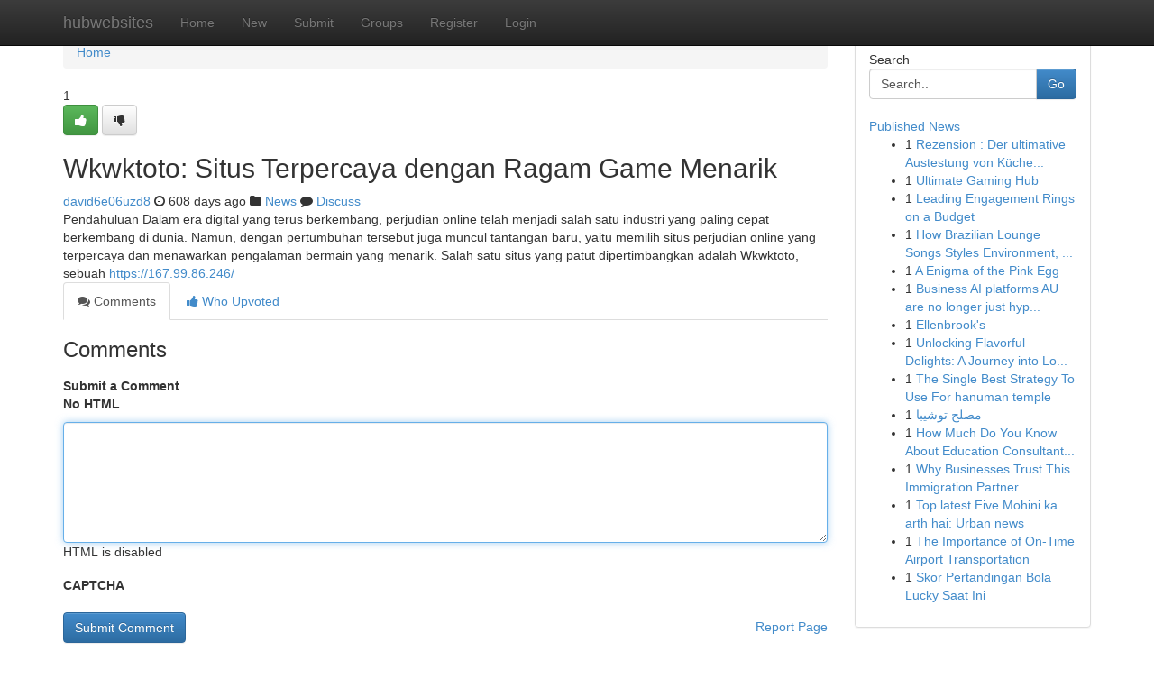

--- FILE ---
content_type: text/html; charset=UTF-8
request_url: https://hubwebsites.com/story18522398/wkwktoto-situs-terpercaya-dengan-ragam-game-menarik
body_size: 5147
content:
<!DOCTYPE html>
<html class="no-js" dir="ltr" xmlns="http://www.w3.org/1999/xhtml" xml:lang="en" lang="en"><head>

<meta http-equiv="Pragma" content="no-cache" />
<meta http-equiv="expires" content="0" />
<meta http-equiv="Content-Type" content="text/html; charset=UTF-8" />	
<title>Wkwktoto: Situs Terpercaya dengan Ragam Game Menarik</title>
<link rel="alternate" type="application/rss+xml" title="hubwebsites.com &raquo; Feeds 1" href="/rssfeeds.php?p=1" />
<link rel="alternate" type="application/rss+xml" title="hubwebsites.com &raquo; Feeds 2" href="/rssfeeds.php?p=2" />
<link rel="alternate" type="application/rss+xml" title="hubwebsites.com &raquo; Feeds 3" href="/rssfeeds.php?p=3" />
<link rel="alternate" type="application/rss+xml" title="hubwebsites.com &raquo; Feeds 4" href="/rssfeeds.php?p=4" />
<link rel="alternate" type="application/rss+xml" title="hubwebsites.com &raquo; Feeds 5" href="/rssfeeds.php?p=5" />
<link rel="alternate" type="application/rss+xml" title="hubwebsites.com &raquo; Feeds 6" href="/rssfeeds.php?p=6" />
<link rel="alternate" type="application/rss+xml" title="hubwebsites.com &raquo; Feeds 7" href="/rssfeeds.php?p=7" />
<link rel="alternate" type="application/rss+xml" title="hubwebsites.com &raquo; Feeds 8" href="/rssfeeds.php?p=8" />
<link rel="alternate" type="application/rss+xml" title="hubwebsites.com &raquo; Feeds 9" href="/rssfeeds.php?p=9" />
<link rel="alternate" type="application/rss+xml" title="hubwebsites.com &raquo; Feeds 10" href="/rssfeeds.php?p=10" />
<meta name="google-site-verification" content="m5VOPfs2gQQcZXCcEfUKlnQfx72o45pLcOl4sIFzzMQ" /><meta name="Language" content="en-us" />
<meta name="viewport" content="width=device-width, initial-scale=1.0">
<meta name="generator" content="Kliqqi" />

          <link rel="stylesheet" type="text/css" href="//netdna.bootstrapcdn.com/bootstrap/3.2.0/css/bootstrap.min.css">
             <link rel="stylesheet" type="text/css" href="https://cdnjs.cloudflare.com/ajax/libs/twitter-bootstrap/3.2.0/css/bootstrap-theme.css">
                <link rel="stylesheet" type="text/css" href="https://cdnjs.cloudflare.com/ajax/libs/font-awesome/4.1.0/css/font-awesome.min.css">
<link rel="stylesheet" type="text/css" href="/templates/bootstrap/css/style.css" media="screen" />

                         <script type="text/javascript" src="https://cdnjs.cloudflare.com/ajax/libs/modernizr/2.6.1/modernizr.min.js"></script>
<script type="text/javascript" src="https://cdnjs.cloudflare.com/ajax/libs/jquery/1.7.2/jquery.min.js"></script>
<style></style>
<link rel="alternate" type="application/rss+xml" title="RSS 2.0" href="/rss"/>
<link rel="icon" href="/favicon.ico" type="image/x-icon"/>
</head>

<body dir="ltr">

<header role="banner" class="navbar navbar-inverse navbar-fixed-top custom_header">
<div class="container">
<div class="navbar-header">
<button data-target=".bs-navbar-collapse" data-toggle="collapse" type="button" class="navbar-toggle">
    <span class="sr-only">Toggle navigation</span>
    <span class="fa fa-ellipsis-v" style="color:white"></span>
</button>
<a class="navbar-brand" href="/">hubwebsites</a>	
</div>
<span style="display: none;"><a href="/forum">forum</a></span>
<nav role="navigation" class="collapse navbar-collapse bs-navbar-collapse">
<ul class="nav navbar-nav">
<li ><a href="/">Home</a></li>
<li ><a href="/new">New</a></li>
<li ><a href="/submit">Submit</a></li>
                    
<li ><a href="/groups"><span>Groups</span></a></li>
<li ><a href="/register"><span>Register</span></a></li>
<li ><a data-toggle="modal" href="#loginModal">Login</a></li>
</ul>
	

</nav>
</div>
</header>
<!-- START CATEGORIES -->
<div class="subnav" id="categories">
<div class="container">
<ul class="nav nav-pills"><li class="category_item"><a  href="/">Home</a></li></ul>
</div>
</div>
<!-- END CATEGORIES -->
	
<div class="container">
	<section id="maincontent"><div class="row"><div class="col-md-9">

<ul class="breadcrumb">
	<li><a href="/">Home</a></li>
</ul>

<div itemscope itemtype="http://schema.org/Article" class="stories" id="xnews-18522398" >


<div class="story_data">
<div class="votebox votebox-published">

<div itemprop="aggregateRating" itemscope itemtype="http://schema.org/AggregateRating" class="vote">
	<div itemprop="ratingCount" class="votenumber">1</div>
<div id="xvote-3" class="votebutton">
<!-- Already Voted -->
<a class="btn btn-default btn-success linkVote_3" href="/login" title=""><i class="fa fa-white fa-thumbs-up"></i></a>
<!-- Bury It -->
<a class="btn btn-default linkVote_3" href="/login"  title="" ><i class="fa fa-thumbs-down"></i></a>


</div>
</div>
</div>
<div class="title" id="title-3">
<span itemprop="name">

<h2 id="list_title"><span>Wkwktoto: Situs Terpercaya dengan Ragam Game Menarik</span></h2></span>	
<span class="subtext">

<span itemprop="author" itemscope itemtype="http://schema.org/Person">
<span itemprop="name">
<a href="/user/david6e06uzd8" rel="nofollow">david6e06uzd8</a> 
</span></span>
<i class="fa fa-clock-o"></i>
<span itemprop="datePublished">  608 days ago</span>

<script>
$(document).ready(function(){
    $("#list_title span").click(function(){
		window.open($("#siteurl").attr('href'), '', '');
    });
});
</script>

<i class="fa fa-folder"></i> 
<a href="/groups">News</a>

<span id="ls_comments_url-3">
	<i class="fa fa-comment"></i> <span id="linksummaryDiscuss"><a href="#discuss" class="comments">Discuss</a>&nbsp;</span>
</span> 





</div>
</div>
<span itemprop="articleBody">
<div class="storycontent">
	
<div class="news-body-text" id="ls_contents-3" dir="ltr">
Pendahuluan Dalam era digital yang terus berkembang, perjudian online telah menjadi salah satu industri yang paling cepat berkembang di dunia. Namun, dengan pertumbuhan tersebut juga muncul tantangan baru, yaitu memilih situs perjudian online yang terpercaya dan menawarkan pengalaman bermain yang menarik. Salah satu situs yang patut dipertimbangkan adalah Wkwktoto, sebuah <a id="siteurl" target="_blank" href="https://167.99.86.246/">https://167.99.86.246/</a><div class="clearboth"></div> 
</div>
</div><!-- /.storycontent -->
</span>
</div>

<ul class="nav nav-tabs" id="storytabs">
	<li class="active"><a data-toggle="tab" href="#comments"><i class="fa fa-comments"></i> Comments</a></li>
	<li><a data-toggle="tab" href="#who_voted"><i class="fa fa-thumbs-up"></i> Who Upvoted</a></li>
</ul>


<div id="tabbed" class="tab-content">

<div class="tab-pane fade active in" id="comments" >
<h3>Comments</h3>
<a name="comments" href="#comments"></a>
<ol class="media-list comment-list">

<a name="discuss"></a>
<form action="" method="post" id="thisform" name="mycomment_form">
<div class="form-horizontal">
<fieldset>
<div class="control-group">
<label for="fileInput" class="control-label">Submit a Comment</label>
<div class="controls">

<p class="help-inline"><strong>No HTML  </strong></p>
<textarea autofocus name="comment_content" id="comment_content" class="form-control comment-form" rows="6" /></textarea>
<p class="help-inline">HTML is disabled</p>
</div>
</div>


<script>
var ACPuzzleOptions = {
   theme :  "white",
   lang :  "en"
};
</script>

<div class="control-group">
	<label for="input01" class="control-label">CAPTCHA</label>
	<div class="controls">
	<div id="solvemedia_display">
	<script type="text/javascript" src="https://api.solvemedia.com/papi/challenge.script?k=1G9ho6tcbpytfUxJ0SlrSNt0MjjOB0l2"></script>

	<noscript>
	<iframe src="http://api.solvemedia.com/papi/challenge.noscript?k=1G9ho6tcbpytfUxJ0SlrSNt0MjjOB0l2" height="300" width="500" frameborder="0"></iframe><br/>
	<textarea name="adcopy_challenge" rows="3" cols="40"></textarea>
	<input type="hidden" name="adcopy_response" value="manual_challenge"/>
	</noscript>	
</div>
<br />
</div>
</div>

<div class="form-actions">
	<input type="hidden" name="process" value="newcomment" />
	<input type="hidden" name="randkey" value="75578554" />
	<input type="hidden" name="link_id" value="3" />
	<input type="hidden" name="user_id" value="2" />
	<input type="hidden" name="parrent_comment_id" value="0" />
	<input type="submit" name="submit" value="Submit Comment" class="btn btn-primary" />
	<a href="https://remove.backlinks.live" target="_blank" style="float:right; line-height: 32px;">Report Page</a>
</div>
</fieldset>
</div>
</form>
</ol>
</div>
	
<div class="tab-pane fade" id="who_voted">
<h3>Who Upvoted this Story</h3>
<div class="whovotedwrapper whoupvoted">
<ul>
<li>
<a href="/user/david6e06uzd8" rel="nofollow" title="david6e06uzd8" class="avatar-tooltip"><img src="/avatars/Avatar_100.png" alt="" align="top" title="" /></a>
</li>
</ul>
</div>
</div>
</div>
<!-- END CENTER CONTENT -->


</div>

<!-- START RIGHT COLUMN -->
<div class="col-md-3">
<div class="panel panel-default">
<div id="rightcol" class="panel-body">
<!-- START FIRST SIDEBAR -->

<!-- START SEARCH BOX -->
<script type="text/javascript">var some_search='Search..';</script>
<div class="search">
<div class="headline">
<div class="sectiontitle">Search</div>
</div>

<form action="/search" method="get" name="thisform-search" class="form-inline search-form" role="form" id="thisform-search" >

<div class="input-group">

<input type="text" class="form-control" tabindex="20" name="search" id="searchsite" value="Search.." onfocus="if(this.value == some_search) {this.value = '';}" onblur="if (this.value == '') {this.value = some_search;}"/>

<span class="input-group-btn">
<button type="submit" tabindex="21" class="btn btn-primary custom_nav_search_button" />Go</button>
</span>
</div>
</form>

<div style="clear:both;"></div>
<br />
</div>
<!-- END SEARCH BOX -->

<!-- START ABOUT BOX -->

	


<div class="headline">
<div class="sectiontitle"><a href="/">Published News</a></div>
</div>
<div class="boxcontent">
<ul class="sidebar-stories">

<li>
<span class="sidebar-vote-number">1</span>	<span class="sidebar-article"><a href="https://hubwebsites.com/story22438848/rezension-der-ultimative-austestung-von-küchengeräte" class="sidebar-title">Rezension : Der ultimative Austestung von K&uuml;che...</a></span>
</li>
<li>
<span class="sidebar-vote-number">1</span>	<span class="sidebar-article"><a href="https://hubwebsites.com/story22438847/ultimate-gaming-hub" class="sidebar-title">Ultimate Gaming Hub </a></span>
</li>
<li>
<span class="sidebar-vote-number">1</span>	<span class="sidebar-article"><a href="https://hubwebsites.com/story22438846/leading-engagement-rings-on-a-budget" class="sidebar-title">Leading Engagement Rings on a Budget</a></span>
</li>
<li>
<span class="sidebar-vote-number">1</span>	<span class="sidebar-article"><a href="https://hubwebsites.com/story22438845/how-brazilian-lounge-songs-styles-environment-productivity-and-quality-activities" class="sidebar-title">How Brazilian Lounge Songs Styles Environment, ...</a></span>
</li>
<li>
<span class="sidebar-vote-number">1</span>	<span class="sidebar-article"><a href="https://hubwebsites.com/story22438844/a-enigma-of-the-pink-egg" class="sidebar-title">A Enigma of the Pink Egg </a></span>
</li>
<li>
<span class="sidebar-vote-number">1</span>	<span class="sidebar-article"><a href="https://hubwebsites.com/story22438843/business-ai-platforms-au-are-no-longer-just-hype-in-2025-ai-is-reshaping-how-australian-businesses-solve-complex-problems-from-automating-accounting-to-forecasting-customer-behavior" class="sidebar-title">Business AI platforms AU are no longer just hyp...</a></span>
</li>
<li>
<span class="sidebar-vote-number">1</span>	<span class="sidebar-article"><a href="https://hubwebsites.com/story22438842/ellenbrook-s" class="sidebar-title">Ellenbrook&#039;s </a></span>
</li>
<li>
<span class="sidebar-vote-number">1</span>	<span class="sidebar-article"><a href="https://hubwebsites.com/story22438841/unlocking-flavorful-delights-a-journey-into-loose-leaf-teas" class="sidebar-title">Unlocking Flavorful Delights: A Journey into Lo...</a></span>
</li>
<li>
<span class="sidebar-vote-number">1</span>	<span class="sidebar-article"><a href="https://hubwebsites.com/story22438840/the-single-best-strategy-to-use-for-hanuman-temple" class="sidebar-title">The Single Best Strategy To Use For hanuman temple</a></span>
</li>
<li>
<span class="sidebar-vote-number">1</span>	<span class="sidebar-article"><a href="https://hubwebsites.com/story22438839/مصلح-توشيبا" class="sidebar-title">مصلح توشيبا </a></span>
</li>
<li>
<span class="sidebar-vote-number">1</span>	<span class="sidebar-article"><a href="https://hubwebsites.com/story22438838/how-much-do-you-know-about-education-consultant-kohima-nagaland" class="sidebar-title">How Much Do You Know About Education Consultant...</a></span>
</li>
<li>
<span class="sidebar-vote-number">1</span>	<span class="sidebar-article"><a href="https://hubwebsites.com/story22438837/why-businesses-trust-this-immigration-partner" class="sidebar-title">Why Businesses Trust This Immigration Partner</a></span>
</li>
<li>
<span class="sidebar-vote-number">1</span>	<span class="sidebar-article"><a href="https://hubwebsites.com/story22438836/top-latest-five-mohini-ka-arth-hai-urban-news" class="sidebar-title">Top latest Five Mohini ka arth hai: Urban news</a></span>
</li>
<li>
<span class="sidebar-vote-number">1</span>	<span class="sidebar-article"><a href="https://hubwebsites.com/story22438835/the-importance-of-on-time-airport-transportation" class="sidebar-title">The Importance of On-Time Airport Transportation</a></span>
</li>
<li>
<span class="sidebar-vote-number">1</span>	<span class="sidebar-article"><a href="https://hubwebsites.com/story22438834/skor-pertandingan-bola-lucky-saat-ini" class="sidebar-title">Skor Pertandingan Bola Lucky Saat Ini</a></span>
</li>

</ul>
</div>

<!-- END SECOND SIDEBAR -->
</div>
</div>
</div>
<!-- END RIGHT COLUMN -->
</div></section>
<hr>

<!--googleoff: all-->
<footer class="footer">
<div id="footer">
<span class="subtext"> Copyright &copy; 2026 | <a href="/search">Advanced Search</a> 
| <a href="/">Live</a>
| <a href="/">Tag Cloud</a>
| <a href="/">Top Users</a>
| Made with <a href="#" rel="nofollow" target="_blank">Kliqqi CMS</a> 
| <a href="/rssfeeds.php?p=1">All RSS Feeds</a> 
</span>
</div>
</footer>
<!--googleon: all-->


</div>
	
<!-- START UP/DOWN VOTING JAVASCRIPT -->
	
<script>
var my_base_url='http://hubwebsites.com';
var my_kliqqi_base='';
var anonymous_vote = false;
var Voting_Method = '1';
var KLIQQI_Visual_Vote_Cast = "Voted";
var KLIQQI_Visual_Vote_Report = "Buried";
var KLIQQI_Visual_Vote_For_It = "Vote";
var KLIQQI_Visual_Comment_ThankYou_Rating = "Thank you for rating this comment.";


</script>
<!-- END UP/DOWN VOTING JAVASCRIPT -->


<script type="text/javascript" src="https://cdnjs.cloudflare.com/ajax/libs/jqueryui/1.8.23/jquery-ui.min.js"></script>
<link href="https://cdnjs.cloudflare.com/ajax/libs/jqueryui/1.8.23/themes/base/jquery-ui.css" media="all" rel="stylesheet" type="text/css" />




             <script type="text/javascript" src="https://cdnjs.cloudflare.com/ajax/libs/twitter-bootstrap/3.2.0/js/bootstrap.min.js"></script>

<!-- Login Modal -->
<div class="modal fade" id="loginModal" tabindex="-1" role="dialog">
<div class="modal-dialog">
<div class="modal-content">
<div class="modal-header">
<button type="button" class="close" data-dismiss="modal" aria-hidden="true">&times;</button>
<h4 class="modal-title">Login</h4>
</div>
<div class="modal-body">
<div class="control-group">
<form id="signin" action="/login?return=/story18522398/wkwktoto-situs-terpercaya-dengan-ragam-game-menarik" method="post">

<div style="login_modal_username">
	<label for="username">Username/Email</label><input id="username" name="username" class="form-control" value="" title="username" tabindex="1" type="text">
</div>
<div class="login_modal_password">
	<label for="password">Password</label><input id="password" name="password" class="form-control" value="" title="password" tabindex="2" type="password">
</div>
<div class="login_modal_remember">
<div class="login_modal_remember_checkbox">
	<input id="remember" style="float:left;margin-right:5px;" name="persistent" value="1" tabindex="3" type="checkbox">
</div>
<div class="login_modal_remember_label">
	<label for="remember" style="">Remember</label>
</div>
<div style="clear:both;"></div>
</div>
<div class="login_modal_login">
	<input type="hidden" name="processlogin" value="1"/>
	<input type="hidden" name="return" value=""/>
	<input class="btn btn-primary col-md-12" id="signin_submit" value="Sign In" tabindex="4" type="submit">
</div>
    
<hr class="soften" id="login_modal_spacer" />
	<div class="login_modal_forgot"><a class="btn btn-default col-md-12" id="forgot_password_link" href="/login">Forgotten Password?</a></div>
	<div class="clearboth"></div>
</form>
</div>
</div>
</div>
</div>
</div>

<script>$('.avatar-tooltip').tooltip()</script>
<script defer src="https://static.cloudflareinsights.com/beacon.min.js/vcd15cbe7772f49c399c6a5babf22c1241717689176015" integrity="sha512-ZpsOmlRQV6y907TI0dKBHq9Md29nnaEIPlkf84rnaERnq6zvWvPUqr2ft8M1aS28oN72PdrCzSjY4U6VaAw1EQ==" data-cf-beacon='{"version":"2024.11.0","token":"7c934a91230e4562a73399232d951835","r":1,"server_timing":{"name":{"cfCacheStatus":true,"cfEdge":true,"cfExtPri":true,"cfL4":true,"cfOrigin":true,"cfSpeedBrain":true},"location_startswith":null}}' crossorigin="anonymous"></script>
</body>
</html>
